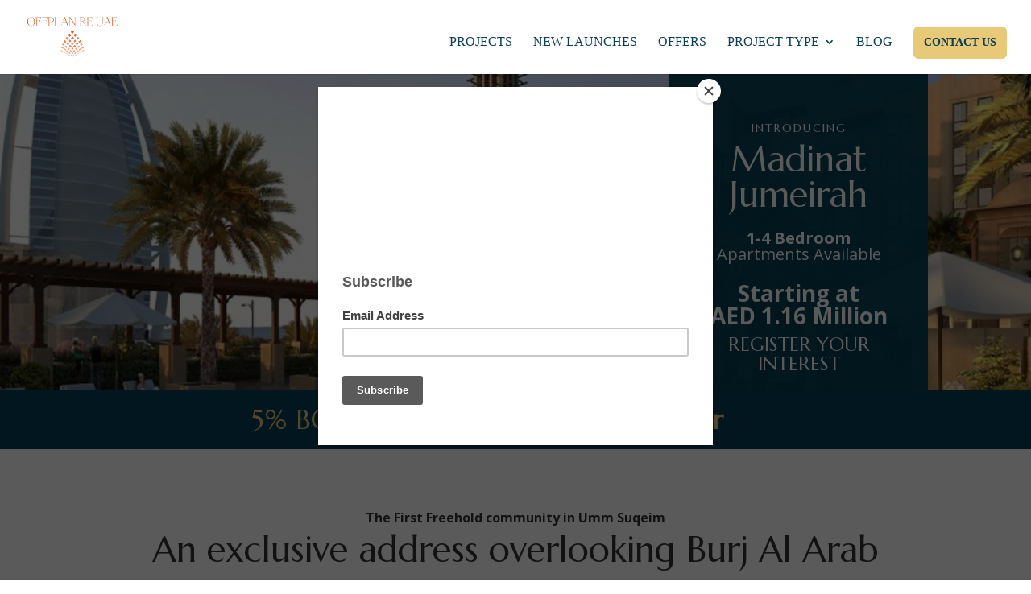

--- FILE ---
content_type: text/html; charset=UTF-8
request_url: https://offplanreuae.com/offer/madinat-jumeirah-living/
body_size: 7725
content:
<!DOCTYPE html>
<html lang="en-ZA">
<head>
	<meta charset="UTF-8" />
<meta http-equiv="X-UA-Compatible" content="IE=edge">
	<link rel="pingback" href="https://offplanreuae.com/xmlrpc.php" />

	<script type="text/javascript">
		document.documentElement.className = 'js';
	</script>

	<script>var et_site_url='https://offplanreuae.com';var et_post_id='582';function et_core_page_resource_fallback(a,b){"undefined"===typeof b&&(b=a.sheet.cssRules&&0===a.sheet.cssRules.length);b&&(a.onerror=null,a.onload=null,a.href?a.href=et_site_url+"/?et_core_page_resource="+a.id+et_post_id:a.src&&(a.src=et_site_url+"/?et_core_page_resource="+a.id+et_post_id))}
</script><title>Madinat Jumeirah Living | Offplan RE UAE</title>
<meta name='robots' content='max-image-preview:large' />
<link rel='dns-prefetch' href='//cdn.jsdelivr.net' />
<link rel='dns-prefetch' href='//fonts.googleapis.com' />
<link rel='dns-prefetch' href='//s.w.org' />
<link rel="alternate" type="application/rss+xml" title="Offplan RE UAE &raquo; Feed" href="https://offplanreuae.com/feed/" />
<link rel="alternate" type="application/rss+xml" title="Offplan RE UAE &raquo; Comments Feed" href="https://offplanreuae.com/comments/feed/" />
		<script type="text/javascript">
			window._wpemojiSettings = {"baseUrl":"https:\/\/s.w.org\/images\/core\/emoji\/13.0.1\/72x72\/","ext":".png","svgUrl":"https:\/\/s.w.org\/images\/core\/emoji\/13.0.1\/svg\/","svgExt":".svg","source":{"concatemoji":"https:\/\/offplanreuae.com\/wp-includes\/js\/wp-emoji-release.min.js?ver=5.7.14"}};
			!function(e,a,t){var n,r,o,i=a.createElement("canvas"),p=i.getContext&&i.getContext("2d");function s(e,t){var a=String.fromCharCode;p.clearRect(0,0,i.width,i.height),p.fillText(a.apply(this,e),0,0);e=i.toDataURL();return p.clearRect(0,0,i.width,i.height),p.fillText(a.apply(this,t),0,0),e===i.toDataURL()}function c(e){var t=a.createElement("script");t.src=e,t.defer=t.type="text/javascript",a.getElementsByTagName("head")[0].appendChild(t)}for(o=Array("flag","emoji"),t.supports={everything:!0,everythingExceptFlag:!0},r=0;r<o.length;r++)t.supports[o[r]]=function(e){if(!p||!p.fillText)return!1;switch(p.textBaseline="top",p.font="600 32px Arial",e){case"flag":return s([127987,65039,8205,9895,65039],[127987,65039,8203,9895,65039])?!1:!s([55356,56826,55356,56819],[55356,56826,8203,55356,56819])&&!s([55356,57332,56128,56423,56128,56418,56128,56421,56128,56430,56128,56423,56128,56447],[55356,57332,8203,56128,56423,8203,56128,56418,8203,56128,56421,8203,56128,56430,8203,56128,56423,8203,56128,56447]);case"emoji":return!s([55357,56424,8205,55356,57212],[55357,56424,8203,55356,57212])}return!1}(o[r]),t.supports.everything=t.supports.everything&&t.supports[o[r]],"flag"!==o[r]&&(t.supports.everythingExceptFlag=t.supports.everythingExceptFlag&&t.supports[o[r]]);t.supports.everythingExceptFlag=t.supports.everythingExceptFlag&&!t.supports.flag,t.DOMReady=!1,t.readyCallback=function(){t.DOMReady=!0},t.supports.everything||(n=function(){t.readyCallback()},a.addEventListener?(a.addEventListener("DOMContentLoaded",n,!1),e.addEventListener("load",n,!1)):(e.attachEvent("onload",n),a.attachEvent("onreadystatechange",function(){"complete"===a.readyState&&t.readyCallback()})),(n=t.source||{}).concatemoji?c(n.concatemoji):n.wpemoji&&n.twemoji&&(c(n.twemoji),c(n.wpemoji)))}(window,document,window._wpemojiSettings);
		</script>
		<meta content="Divi Child v.0.1.1" name="generator"/><style type="text/css">
img.wp-smiley,
img.emoji {
	display: inline !important;
	border: none !important;
	box-shadow: none !important;
	height: 1em !important;
	width: 1em !important;
	margin: 0 .07em !important;
	vertical-align: -0.1em !important;
	background: none !important;
	padding: 0 !important;
}
</style>
	<link rel='stylesheet' id='wp-block-library-css'  href='https://offplanreuae.com/wp-includes/css/dist/block-library/style.min.css?ver=5.7.14' type='text/css' media='all' />
<link rel='stylesheet' id='parent-style-css'  href='https://offplanreuae.com/wp-content/themes/Divi/style-cpt.css?ver=5.7.14' type='text/css' media='all' />
<link rel='stylesheet' id='slick-slider-css'  href='//cdn.jsdelivr.net/npm/slick-carousel@1.8.1/slick/slick.css?ver=5.7.14' type='text/css' media='all' />
<link rel='stylesheet' id='divi-fonts-css'  href='https://fonts.googleapis.com/css?family=Open+Sans:300italic,400italic,600italic,700italic,800italic,400,300,600,700,800&#038;subset=latin,latin-ext' type='text/css' media='all' />
<link rel='stylesheet' id='divi-style-css'  href='https://offplanreuae.com/wp-content/themes/Divi-Child/style.css?ver=3.29.3' type='text/css' media='all' />
<link rel='stylesheet' id='et-builder-googlefonts-cached-css'  href='https://fonts.googleapis.com/css?family=Open+Sans%3A300%2C300italic%2Cregular%2Citalic%2C600%2C600italic%2C700%2C700italic%2C800%2C800italic%7CMarcellus%3Aregular%7CJosefin+Sans%3A100%2C100italic%2C300%2C300italic%2Cregular%2Citalic%2C600%2C600italic%2C700%2C700italic&#038;ver=5.7.14#038;subset=latin,latin-ext' type='text/css' media='all' />
<link rel='stylesheet' id='dashicons-css'  href='https://offplanreuae.com/wp-includes/css/dashicons.min.css?ver=5.7.14' type='text/css' media='all' />
<script type='text/javascript' src='https://offplanreuae.com/wp-includes/js/jquery/jquery.min.js?ver=3.5.1' id='jquery-core-js'></script>
<script type='text/javascript' src='https://offplanreuae.com/wp-includes/js/jquery/jquery-migrate.min.js?ver=3.3.2' id='jquery-migrate-js'></script>
<script type='text/javascript' src='//cdn.jsdelivr.net/npm/slick-carousel@1.8.1/slick/slick.min.js?ver=1' id='slick-slider-js-js'></script>
<link rel="https://api.w.org/" href="https://offplanreuae.com/wp-json/" /><link rel="alternate" type="application/json" href="https://offplanreuae.com/wp-json/wp/v2/offer/582" /><link rel="EditURI" type="application/rsd+xml" title="RSD" href="https://offplanreuae.com/xmlrpc.php?rsd" />
<link rel="wlwmanifest" type="application/wlwmanifest+xml" href="https://offplanreuae.com/wp-includes/wlwmanifest.xml" /> 
<meta name="generator" content="WordPress 5.7.14" />
<link rel="canonical" href="https://offplanreuae.com/offer/madinat-jumeirah-living/" />
<link rel='shortlink' href='https://offplanreuae.com/?p=582' />
<link rel="alternate" type="application/json+oembed" href="https://offplanreuae.com/wp-json/oembed/1.0/embed?url=https%3A%2F%2Foffplanreuae.com%2Foffer%2Fmadinat-jumeirah-living%2F" />
<link rel="alternate" type="text/xml+oembed" href="https://offplanreuae.com/wp-json/oembed/1.0/embed?url=https%3A%2F%2Foffplanreuae.com%2Foffer%2Fmadinat-jumeirah-living%2F&#038;format=xml" />
<meta name="viewport" content="width=device-width, initial-scale=1.0, maximum-scale=1.0, user-scalable=0" /><link rel="shortcut icon" href="" /><script type="text/javascript" src="//downloads.mailchimp.com/js/signup-forms/popup/unique-methods/embed.js" data-dojo-config="usePlainJson: true, isDebug: false"></script><script type="text/javascript">window.dojoRequire(["mojo/signup-forms/Loader"],
function(L) { L.start({"baseUrl":"mc.us12.list-manage.com","uuid":"8867e3fc432494bb04fdfa740","lid":"dfa6dd59ff","uniqueMethods":true})
})</script><link rel="stylesheet" id="et-core-unified-cpt-cached-inline-styles" href="https://offplanreuae.com/wp-content/cache/et/582/et-core-unified-cpt-17683897698179.min.css" onerror="et_core_page_resource_fallback(this, true)" onload="et_core_page_resource_fallback(this)" /><link rel="stylesheet" id="et-core-unified-cached-inline-styles" href="https://offplanreuae.com/wp-content/cache/et/582/et-core-unified-17683897698179.min.css" onerror="et_core_page_resource_fallback(this, true)" onload="et_core_page_resource_fallback(this)" /></head>
<body class="offer-template-default single single-offer postid-582 et_pb_button_helper_class et_fullwidth_nav et_fixed_nav et_show_nav et_cover_background et_pb_gutter osx et_pb_gutters3 et_primary_nav_dropdown_animation_fade et_secondary_nav_dropdown_animation_fade et_pb_footer_columns4 et_header_style_left et_pb_pagebuilder_layout et_no_sidebar et_divi_theme et-db et_minified_js et_minified_css">
	<div id="page-container">

	
	
			<header id="main-header" data-height-onload="66">
			<div class="container clearfix et_menu_container">
							<div class="logo_container">
					<span class="logo_helper"></span>
					<a href="https://offplanreuae.com/">
						<img src="http://offplanreuae.com/wp-content/uploads/2021/08/offplan-re-uae.png" alt="Offplan RE UAE" id="logo" data-height-percentage="54" />
					</a>
				</div>
							<div id="et-top-navigation" data-height="66" data-fixed-height="40">
											<nav id="top-menu-nav">
						<ul id="top-menu" class="nav"><li id="menu-item-754" class="menu-item menu-item-type-post_type menu-item-object-page menu-item-754"><a href="https://offplanreuae.com/projects/">Projects</a></li>
<li id="menu-item-760" class="menu-item menu-item-type-post_type menu-item-object-page menu-item-760"><a href="https://offplanreuae.com/new-launches/">New Launches</a></li>
<li id="menu-item-759" class="menu-item menu-item-type-post_type menu-item-object-page menu-item-759"><a href="https://offplanreuae.com/offers/">Offers</a></li>
<li id="menu-item-758" class="menu-item menu-item-type-post_type menu-item-object-page menu-item-has-children menu-item-758"><a href="http://offplanreuae.com/project-type/">Project Type</a>
<ul class="sub-menu">
	<li id="menu-item-806" class="menu-item menu-item-type-taxonomy menu-item-object-property_type menu-item-806"><a href="https://offplanreuae.com/propert-type/townhouses/">Townhouses</a></li>
	<li id="menu-item-807" class="menu-item menu-item-type-taxonomy menu-item-object-property_type menu-item-807"><a href="https://offplanreuae.com/propert-type/villas/">Villas</a></li>
	<li id="menu-item-805" class="menu-item menu-item-type-taxonomy menu-item-object-property_type menu-item-805"><a href="https://offplanreuae.com/propert-type/apartments/">Apartments</a></li>
</ul>
</li>
<li id="menu-item-761" class="menu-item menu-item-type-post_type menu-item-object-page menu-item-761"><a href="https://offplanreuae.com/blog/">Blog</a></li>
<li id="menu-item-64" class="contact-btn menu-item menu-item-type-post_type menu-item-object-page menu-item-64"><a href="https://offplanreuae.com/contact-us/">Contact Us</a></li>
</ul>						</nav>
					
					
					
					
					<div id="et_mobile_nav_menu">
				<div class="mobile_nav closed">
					<span class="select_page">Select Page</span>
					<span class="mobile_menu_bar mobile_menu_bar_toggle"></span>
				</div>
			</div>				</div> <!-- #et-top-navigation -->
			</div> <!-- .container -->
			<div class="et_search_outer">
				<div class="container et_search_form_container">
					<form role="search" method="get" class="et-search-form" action="https://offplanreuae.com/">
					<input type="search" class="et-search-field" placeholder="Search &hellip;" value="" name="s" title="Search for:" />					</form>
					<span class="et_close_search_field"></span>
				</div>
			</div>
		</header> <!-- #main-header -->
			<div id="et-main-area">
	
<div id="main-content">
		<div class="container">
		<div id="content-area" class="clearfix">
			<div id="left-area">
											<article id="post-582" class="et_pb_post post-582 offer type-offer status-publish has-post-thumbnail hentry">
											<div class="et_post_meta_wrapper">
							<h1 class="entry-title">Madinat Jumeirah Living</h1>

						<p class="post-meta"> by <span class="author vcard"></span> | <span class="published">Sep 9, 2019</span></p><img src="https://offplanreuae.com/wp-content/uploads/2019/09/mjl.jpg" alt="Madinat Jumeirah Living" class="" width='1080' height='675' />
												</div> <!-- .et_post_meta_wrapper -->
				
					<div class="entry-content">
					<div id="et-boc" class="et-boc">
			
			<div class="et_builder_inner_content et_pb_gutters3">
				<div class="et_pb_section et_pb_section_0 et_pb_with_background et_section_regular">
				
				
				
				
					<div id="lead-form" class="et_pb_row et_pb_row_0 et_pb_gutters2">
				<div class="et_pb_column et_pb_column_2_3 et_pb_column_0  et_pb_css_mix_blend_mode_passthrough et_pb_column_empty">
				
				
				
			</div> <!-- .et_pb_column --><div class="et_pb_column et_pb_column_1_3 et_pb_column_1  et_pb_css_mix_blend_mode_passthrough et-last-child">
				
				
				<div class="et_pb_module et_pb_text et_pb_text_0 et_pb_bg_layout_light  et_pb_text_align_center">
				
				
				<div class="et_pb_text_inner"><h2>INTRODUCING</h2>
<h3>Madinat Jumeirah</h3></div>
			</div> <!-- .et_pb_text --><div class="et_pb_module et_pb_text et_pb_text_1 et_pb_bg_layout_light  et_pb_text_align_center">
				
				
				<div class="et_pb_text_inner"><h2><strong>1-4 Bedroom</strong> Apartments Available</h2>
<p></p>
<h4>Starting at<br />
AED 1.16 Million</h4>
<p></p>
<h6>REGISTER YOUR INTEREST</h6></div>
			</div> <!-- .et_pb_text --><div class="et_pb_module et_pb_text et_pb_text_2 header-from et_pb_bg_layout_light  et_pb_text_align_left">
				
				
				<div class="et_pb_text_inner"><!--&#091;if lte IE 8&#093;>
<script charset="utf-8" type="text/javascript" src="//js.hsforms.net/forms/v2-legacy.js"></script>
<!&#091;endif&#093;--><br />
<script charset="utf-8" type="text/javascript" src="//js.hsforms.net/forms/v2.js"></script><br />
<script>
  hbspt.forms.create({
	portalId: "6148544",
	formId: "014bbac5-53c3-4f1b-b572-63a711b5fd93"
});
</script></div>
			</div> <!-- .et_pb_text -->
			</div> <!-- .et_pb_column -->
				
				
			</div> <!-- .et_pb_row -->
				
				
			</div> <!-- .et_pb_section --><div class="et_pb_section et_pb_section_1 et_pb_with_background et_section_regular">
				
				
				
				
					<div class="et_pb_row et_pb_row_1">
				<div class="et_pb_column et_pb_column_1_2 et_pb_column_2  et_pb_css_mix_blend_mode_passthrough">
				
				
				<div class="et_pb_module et_pb_text et_pb_text_3 et_pb_bg_layout_light  et_pb_text_align_left">
				
				
				<div class="et_pb_text_inner"><h2>5% BOOKING ONLY</h2></div>
			</div> <!-- .et_pb_text -->
			</div> <!-- .et_pb_column --><div class="et_pb_column et_pb_column_1_2 et_pb_column_3  et_pb_css_mix_blend_mode_passthrough et-last-child">
				
				
				<div class="et_pb_module et_pb_text et_pb_text_4 et_pb_bg_layout_light  et_pb_text_align_left">
				
				
				<div class="et_pb_text_inner"><h2 style="text-align: left;">60% Handover</h2></div>
			</div> <!-- .et_pb_text -->
			</div> <!-- .et_pb_column -->
				
				
			</div> <!-- .et_pb_row -->
				
				
			</div> <!-- .et_pb_section --><div class="et_pb_section et_pb_section_2 et_section_regular">
				
				
				
				
					<div class="et_pb_row et_pb_row_2">
				<div class="et_pb_column et_pb_column_4_4 et_pb_column_4  et_pb_css_mix_blend_mode_passthrough et-last-child">
				
				
				<div class="et_pb_module et_pb_text et_pb_text_5 et_pb_bg_layout_light  et_pb_text_align_center">
				
				
				<div class="et_pb_text_inner"><h2>The First Freehold community in Umm Suqeim</h2>
<h3>An exclusive address overlooking Burj Al Arab</h3>
<p>Madinat Jumeirah Living is an exclusive collection of freehold residences located just opposite the Icon of Luxury – Burj Al Arab Jumeirah. Nestled amongst lush, vibrant landscapes and wadis, wind towers and wide shaded walkways offer a pleasant pedestrian journey of discovery.</p>
<p>Serene open spaces provide areas for active &#038; relaxed recreation while interconnected human scale pathways lead residents on a journey of discovery and surprises at every corner.</p>
<p>This pedestrian centric, environmentally friendly development has been designed with safety at its heart, limiting car access to designated drop off areas, basement and visitor parking.</p>
<p>The tranquil residences consist of tastefully appointed and spacious apartment buildings with fresh contemporary interiors and exquisitely designed lobby lounges.</p></div>
			</div> <!-- .et_pb_text -->
			</div> <!-- .et_pb_column -->
				
				
			</div> <!-- .et_pb_row --><div class="et_pb_row et_pb_row_3">
				<div class="et_pb_column et_pb_column_1_4 et_pb_column_5  et_pb_css_mix_blend_mode_passthrough">
				
				
				<div class="et_pb_with_border et_pb_module et_pb_blurb et_pb_blurb_0 et_pb_bg_layout_light  et_pb_text_align_center  et_pb_blurb_position_top">
				
				
				<div class="et_pb_blurb_content">
					<div class="et_pb_main_blurb_image"><span class="et_pb_image_wrap"><img src="http://offplanreuae.com/wp-content/uploads/2019/09/bridge.png" sizes="(max-width: 61px) 100vw, 61px" class="et-waypoint et_pb_animation_top" /></span></div>
					<div class="et_pb_blurb_container">
						<h4 class="et_pb_module_header"><span>Bridge to Madinat Jumeirah</span></h4>
						
					</div>
				</div> <!-- .et_pb_blurb_content -->
			</div> <!-- .et_pb_blurb -->
			</div> <!-- .et_pb_column --><div class="et_pb_column et_pb_column_1_4 et_pb_column_6  et_pb_css_mix_blend_mode_passthrough">
				
				
				<div class="et_pb_with_border et_pb_module et_pb_blurb et_pb_blurb_1 et_pb_bg_layout_light  et_pb_text_align_center  et_pb_blurb_position_top">
				
				
				<div class="et_pb_blurb_content">
					<div class="et_pb_main_blurb_image"><span class="et_pb_image_wrap"><img src="http://offplanreuae.com/wp-content/uploads/2019/09/lock.png" sizes="(max-width: 61px) 100vw, 61px" class="et-waypoint et_pb_animation_top" /></span></div>
					<div class="et_pb_blurb_container">
						<h4 class="et_pb_module_header"><span>Security 24/7</span></h4>
						
					</div>
				</div> <!-- .et_pb_blurb_content -->
			</div> <!-- .et_pb_blurb -->
			</div> <!-- .et_pb_column --><div class="et_pb_column et_pb_column_1_4 et_pb_column_7  et_pb_css_mix_blend_mode_passthrough">
				
				
				<div class="et_pb_with_border et_pb_module et_pb_blurb et_pb_blurb_2 et_pb_bg_layout_light  et_pb_text_align_center  et_pb_blurb_position_top">
				
				
				<div class="et_pb_blurb_content">
					<div class="et_pb_main_blurb_image"><span class="et_pb_image_wrap"><img src="http://offplanreuae.com/wp-content/uploads/2019/09/swimming.png" sizes="(max-width: 61px) 100vw, 61px" class="et-waypoint et_pb_animation_top" /></span></div>
					<div class="et_pb_blurb_container">
						<h4 class="et_pb_module_header"><span>Swimming Pool</span></h4>
						
					</div>
				</div> <!-- .et_pb_blurb_content -->
			</div> <!-- .et_pb_blurb -->
			</div> <!-- .et_pb_column --><div class="et_pb_column et_pb_column_1_4 et_pb_column_8  et_pb_css_mix_blend_mode_passthrough et-last-child">
				
				
				<div class="et_pb_with_border et_pb_module et_pb_blurb et_pb_blurb_3 et_pb_bg_layout_light  et_pb_text_align_center  et_pb_blurb_position_top">
				
				
				<div class="et_pb_blurb_content">
					<div class="et_pb_main_blurb_image"><span class="et_pb_image_wrap"><img src="http://offplanreuae.com/wp-content/uploads/2019/09/gym.png" sizes="(max-width: 61px) 100vw, 61px" class="et-waypoint et_pb_animation_top" /></span></div>
					<div class="et_pb_blurb_container">
						<h4 class="et_pb_module_header"><span>Gym</span></h4>
						
					</div>
				</div> <!-- .et_pb_blurb_content -->
			</div> <!-- .et_pb_blurb -->
			</div> <!-- .et_pb_column -->
				
				
			</div> <!-- .et_pb_row --><div class="et_pb_row et_pb_row_4">
				<div class="et_pb_column et_pb_column_4_4 et_pb_column_9  et_pb_css_mix_blend_mode_passthrough et-last-child">
				
				
				<div class="et_pb_button_module_wrapper et_pb_button_0_wrapper et_pb_button_alignment_center et_pb_module ">
				<a class="et_pb_button et_pb_custom_button_icon et_pb_button_0 et_animated et_pb_bg_layout_dark" href="#lead-form" data-icon="&#x24;">REGISTER YOUR INTEREST</a>
			</div>
			</div> <!-- .et_pb_column -->
				
				
			</div> <!-- .et_pb_row -->
				
				
			</div> <!-- .et_pb_section --><div class="et_pb_section et_pb_section_3 et_pb_fullwidth_section et_section_regular">
				
				
				
				
					<section class="et_pb_module et_pb_fullwidth_header et_pb_fullwidth_header_0 et_pb_section_parallax et_pb_bg_layout_dark et_pb_text_align_left">
				<span class="et_parallax_bg_wrap"><span
						class="et_parallax_bg et_pb_parallax_css"
						style="background-image: url(http://offplanreuae.com/wp-content/uploads/2019/09/Madinat-Jumeirah-Banner.jpeg);"
					></span></span>
				
				<div class="et_pb_fullwidth_header_container left">
					
					
				</div>
				<div class="et_pb_fullwidth_header_overlay"></div>
				<div class="et_pb_fullwidth_header_scroll"></div>
			</section>
				
				
			</div> <!-- .et_pb_section --><div class="et_pb_section et_pb_section_4 et_section_regular">
				
				
				
				
					<div class="et_pb_row et_pb_row_5">
				<div class="et_pb_column et_pb_column_4_4 et_pb_column_10  et_pb_css_mix_blend_mode_passthrough et-last-child">
				
				
				<div class="et_pb_module et_pb_text et_pb_text_6 et_pb_bg_layout_light  et_pb_text_align_center">
				
				
				<div class="et_pb_text_inner"><h2>Connectivity and environment</h2>
<p>There are ample ground level drop-off areas with separate access for residents and visitors. Its central location provides ease of connectivity through well-established road networks to the rest of the city: Sheikh Zayed Road, Jumeirah Road, Al Wasl Road, Umm Suqeim road all within just a 5 minute drive. It is also adjacent to major shopping malls, public transport links and schools at its doorstep.</p>
<p>Set on its own private beach, Madinat Jumeirah Resort is internationally renowned for its unique setting amongst meandering waterways, a winning blend of old-world charm and Jumeirah-style hospitality.</p>
<p>A central pedestrian walkway meanders through Madinat Jumeirah Living, providing access to private community entrances. Communal roof terraces with BBQ areas also offer magnificent views of Madinat Jumeirah, Burj Al Arab and the sea.</p></div>
			</div> <!-- .et_pb_text -->
			</div> <!-- .et_pb_column -->
				
				
			</div> <!-- .et_pb_row --><div class="et_pb_row et_pb_row_6 et_pb_equal_columns et_pb_gutters2">
				<div class="et_pb_column et_pb_column_1_4 et_pb_column_11  et_pb_css_mix_blend_mode_passthrough">
				
				
				<div class="et_pb_module et_pb_text et_pb_text_7 et_pb_bg_layout_light  et_pb_text_align_left">
				
				
				
			</div> <!-- .et_pb_text -->
			</div> <!-- .et_pb_column --><div class="et_pb_column et_pb_column_1_2 et_pb_column_12  et_pb_css_mix_blend_mode_passthrough">
				
				
				<div class="et_pb_module et_pb_text et_pb_text_8 et_pb_bg_layout_light  et_pb_text_align_left">
				
				
				
			</div> <!-- .et_pb_text -->
			</div> <!-- .et_pb_column --><div class="et_pb_column et_pb_column_1_4 et_pb_column_13  et_pb_css_mix_blend_mode_passthrough et-last-child">
				
				
				<div class="et_pb_module et_pb_text et_pb_text_9 et_pb_bg_layout_light  et_pb_text_align_left">
				
				
				
			</div> <!-- .et_pb_text -->
			</div> <!-- .et_pb_column -->
				
				
			</div> <!-- .et_pb_row --><div class="et_pb_row et_pb_row_7 et_pb_gutters2">
				<div class="et_pb_column et_pb_column_2_3 et_pb_column_14  et_pb_css_mix_blend_mode_passthrough">
				
				
				<div class="et_pb_module et_pb_text et_pb_text_10 et_pb_bg_layout_light  et_pb_text_align_left">
				
				
				
			</div> <!-- .et_pb_text -->
			</div> <!-- .et_pb_column --><div class="et_pb_column et_pb_column_1_3 et_pb_column_15  et_pb_css_mix_blend_mode_passthrough et-last-child">
				
				
				<div class="et_pb_module et_pb_text et_pb_text_11 et_pb_bg_layout_light  et_pb_text_align_left">
				
				
				
			</div> <!-- .et_pb_text -->
			</div> <!-- .et_pb_column -->
				
				
			</div> <!-- .et_pb_row -->
				
				
			</div> <!-- .et_pb_section --><div class="et_pb_section et_pb_section_5 et_animated et_pb_section_parallax et_pb_with_background et_section_regular">
				
				<div class="et_parallax_bg_wrap"><div
						class="et_parallax_bg et_pb_parallax_css"
						style="background-image: url(http://offplanreuae.com/wp-content/uploads/2019/09/ghost-08.jpg);"
					></div></div>
				
				
					<div class="et_pb_row et_pb_row_8">
				<div class="et_pb_column et_pb_column_1_3 et_pb_column_16  et_pb_css_mix_blend_mode_passthrough">
				
				
				<div class="et_pb_button_module_wrapper et_pb_button_1_wrapper et_pb_button_alignment_center et_pb_module ">
				<a class="et_pb_button et_pb_button_1 et_pb_bg_layout_dark" href="#lead-form">Prices &amp; Payment Plan</a>
			</div>
			</div> <!-- .et_pb_column --><div class="et_pb_column et_pb_column_1_3 et_pb_column_17  et_pb_css_mix_blend_mode_passthrough">
				
				
				<div class="et_pb_button_module_wrapper et_pb_button_2_wrapper et_pb_button_alignment_center et_pb_module ">
				<a class="et_pb_button et_pb_button_2 et_pb_bg_layout_dark" href="#lead-form">Get  Brouchure</a>
			</div>
			</div> <!-- .et_pb_column --><div class="et_pb_column et_pb_column_1_3 et_pb_column_18  et_pb_css_mix_blend_mode_passthrough et-last-child">
				
				
				<div class="et_pb_button_module_wrapper et_pb_button_3_wrapper et_pb_button_alignment_center et_pb_module ">
				<a class="et_pb_button et_pb_button_3 et_pb_bg_layout_dark" href="#lead-form">Get Floor Plan</a>
			</div>
			</div> <!-- .et_pb_column -->
				
				
			</div> <!-- .et_pb_row -->
				
				
			</div> <!-- .et_pb_section --><div class="et_pb_section et_pb_section_6 et_pb_section_parallax et_pb_with_background et_section_regular">
				
				<div class="et_parallax_bg_wrap"><div
						class="et_parallax_bg"
						style="background-image: url(http://offplanreuae.com/wp-content/uploads/2019/09/location2.jpg);"
					></div></div>
				
				
					<div class="et_pb_row et_pb_row_9">
				<div class="et_pb_column et_pb_column_1_2 et_pb_column_19  et_pb_css_mix_blend_mode_passthrough">
				
				
				<div class="et_pb_module et_pb_image et_pb_image_0">
				
				
				<span class="et_pb_image_wrap "><img src="http://offplanreuae.com/wp-content/uploads/2019/09/Unstopable-Dubai.png" srcset="https://offplanreuae.com/wp-content/uploads/2019/09/Unstopable-Dubai.png 486w, https://offplanreuae.com/wp-content/uploads/2019/09/Unstopable-Dubai-300x81.png 300w, https://offplanreuae.com/wp-content/uploads/2019/09/Unstopable-Dubai-480x129.png 480w" sizes="(max-width: 486px) 100vw, 486px" /></span>
			</div>
			</div> <!-- .et_pb_column --><div class="et_pb_column et_pb_column_1_2 et_pb_column_20  et_pb_css_mix_blend_mode_passthrough et-last-child">
				
				
				<div class="et_pb_module et_pb_text et_pb_text_12 et_pb_bg_layout_light  et_pb_text_align_left">
				
				
				<div class="et_pb_text_inner"><!--&#091;if lte IE 8&#093;>
<script charset="utf-8" type="text/javascript" src="//js.hsforms.net/forms/v2-legacy.js"></script>
<!&#091;endif&#093;--><br />
<script charset="utf-8" type="text/javascript" src="//js.hsforms.net/forms/v2.js"></script><br />
<script>
  hbspt.forms.create({
	portalId: "6148544",
	formId: "014bbac5-53c3-4f1b-b572-63a711b5fd93"
});
</script></div>
			</div> <!-- .et_pb_text -->
			</div> <!-- .et_pb_column -->
				
				
			</div> <!-- .et_pb_row -->
				
				
			</div> <!-- .et_pb_section -->			</div>
			
		</div>					</div> <!-- .entry-content -->
					<div class="et_post_meta_wrapper">
										</div> <!-- .et_post_meta_wrapper -->
				</article> <!-- .et_pb_post -->

						</div> <!-- #left-area -->

					</div> <!-- #content-area -->
	</div> <!-- .container -->
	</div> <!-- #main-content -->


			<footer id="main-footer">
				
<div class="container">
    <div id="footer-widgets" class="clearfix">
		<div class="footer-widget"><div id="nav_menu-3" class="fwidget et_pb_widget widget_nav_menu"><h4 class="title">Useful Information</h4><div class="menu-footer1-menu-container"><ul id="menu-footer1-menu" class="menu"><li id="menu-item-844" class="menu-item menu-item-type-post_type menu-item-object-page menu-item-844"><a href="https://offplanreuae.com/apartments/">Apartments</a></li>
<li id="menu-item-845" class="menu-item menu-item-type-post_type menu-item-object-page menu-item-845"><a href="https://offplanreuae.com/villas/">Villas</a></li>
<li id="menu-item-846" class="menu-item menu-item-type-post_type menu-item-object-page menu-item-846"><a href="https://offplanreuae.com/townhouses/">Townhouses</a></li>
<li id="menu-item-847" class="menu-item menu-item-type-post_type menu-item-object-page menu-item-847"><a href="http://offplanreuae.com/project-type/">Project Type</a></li>
<li id="menu-item-848" class="menu-item menu-item-type-post_type menu-item-object-page menu-item-848"><a href="https://offplanreuae.com/offers/">Offers</a></li>
<li id="menu-item-849" class="menu-item menu-item-type-post_type menu-item-object-page menu-item-849"><a href="https://offplanreuae.com/new-launches/">New Launches</a></li>
<li id="menu-item-850" class="menu-item menu-item-type-post_type menu-item-object-page menu-item-850"><a href="https://offplanreuae.com/projects/">Projects</a></li>
</ul></div></div> <!-- end .fwidget --></div> <!-- end .footer-widget --><div class="footer-widget"><div id="nav_menu-2" class="fwidget et_pb_widget widget_nav_menu"><h4 class="title">Help and Support</h4><div class="menu-footer2-menu-container"><ul id="menu-footer2-menu" class="menu"><li id="menu-item-854" class="menu-item menu-item-type-custom menu-item-object-custom menu-item-854"><a href="//offplanreuae.com/contact-us/">Contact Us</a></li>
<li id="menu-item-855" class="menu-item menu-item-type-custom menu-item-object-custom menu-item-855"><a href="#">We Care</a></li>
</ul></div></div> <!-- end .fwidget --><div id="nav_menu-4" class="fwidget et_pb_widget widget_nav_menu"><h4 class="title">About Emaar</h4><div class="menu-footer-2-1-container"><ul id="menu-footer-2-1" class="menu"><li id="menu-item-856" class="menu-item menu-item-type-custom menu-item-object-custom menu-item-856"><a href="#">Book a Property</a></li>
</ul></div></div> <!-- end .fwidget --></div> <!-- end .footer-widget --><div class="footer-widget"><div id="nav_menu-5" class="fwidget et_pb_widget widget_nav_menu"><h4 class="title">About Emaar</h4><div class="menu-footer-3-container"><ul id="menu-footer-3" class="menu"><li id="menu-item-857" class="menu-item menu-item-type-post_type menu-item-object-page menu-item-857"><a href="https://offplanreuae.com/faq/">FAQ</a></li>
<li id="menu-item-859" class="menu-item menu-item-type-post_type menu-item-object-page menu-item-859"><a href="https://offplanreuae.com/terms-conditions/">Terms &#038; Conditions</a></li>
</ul></div></div> <!-- end .fwidget --></div> <!-- end .footer-widget --><div class="footer-widget"><div id="custom_html-2" class="widget_text fwidget et_pb_widget widget_custom_html"><h4 class="title">Contact Us</h4><div class="textwidget custom-html-widget"><!--[if lte IE 8]>
<script charset="utf-8" type="text/javascript" src="//js.hsforms.net/forms/v2-legacy.js"></script>
<![endif]-->
<script charset="utf-8" type="text/javascript" src="//js.hsforms.net/forms/v2.js"></script>
<script>
  hbspt.forms.create({
	portalId: "6148544",
	formId: "014bbac5-53c3-4f1b-b572-63a711b5fd93"
});
</script></div></div> <!-- end .fwidget --></div> <!-- end .footer-widget -->    </div> <!-- #footer-widgets -->
</div>    <!-- .container -->

		
				<div id="footer-bottom">
					<div class="container clearfix">
				<div id="footer-info">Copyright <a href="http://offplanreuae.com/">projects-uae.com</a>   
<a href="//offplanreuae.com/privacy-policy/">Privacy Policy</a> | <a href="//offplanreuae.com/terms-conditions/">Terms &amp; Conditions</a></div>					</div>	<!-- .container -->
				</div>
			</footer> <!-- #main-footer -->
		</div> <!-- #et-main-area -->


	</div> <!-- #page-container -->

		<script type="text/javascript">
				var et_animation_data = [{"class":"et_pb_button_0","style":"bounce","repeat":"loop","duration":"1000ms","delay":"0ms","intensity":"50%","starting_opacity":"0%","speed_curve":"ease-in-out"},{"class":"et_pb_section_5","style":"zoomBottom","repeat":"once","duration":"1000ms","delay":"0ms","intensity":"8%","starting_opacity":"100%","speed_curve":"ease-in-out"}];
			</script>
	<script type='text/javascript' id='divi-custom-script-js-extra'>
/* <![CDATA[ */
var DIVI = {"item_count":"%d Item","items_count":"%d Items"};
var et_shortcodes_strings = {"previous":"Previous","next":"Next"};
var et_pb_custom = {"ajaxurl":"https:\/\/offplanreuae.com\/wp-admin\/admin-ajax.php","images_uri":"https:\/\/offplanreuae.com\/wp-content\/themes\/Divi\/images","builder_images_uri":"https:\/\/offplanreuae.com\/wp-content\/themes\/Divi\/includes\/builder\/images","et_frontend_nonce":"6acb2983b1","subscription_failed":"Please, check the fields below to make sure you entered the correct information.","et_ab_log_nonce":"ec7abd2859","fill_message":"Please, fill in the following fields:","contact_error_message":"Please, fix the following errors:","invalid":"Invalid email","captcha":"Captcha","prev":"Prev","previous":"Previous","next":"Next","wrong_captcha":"You entered the wrong number in captcha.","ignore_waypoints":"no","is_divi_theme_used":"1","widget_search_selector":".widget_search","is_ab_testing_active":"","page_id":"582","unique_test_id":"","ab_bounce_rate":"5","is_cache_plugin_active":"no","is_shortcode_tracking":"","tinymce_uri":""};
var et_pb_box_shadow_elements = [];
/* ]]> */
</script>
<script type='text/javascript' src='https://offplanreuae.com/wp-content/themes/Divi/js/custom.min.js?ver=3.29.3' id='divi-custom-script-js'></script>
<script type='text/javascript' src='https://offplanreuae.com/wp-content/themes/Divi-Child/js/scripts.js?ver=0.1.1' id='divi-js'></script>
<script type='text/javascript' src='https://offplanreuae.com/wp-content/themes/Divi/includes/builder/scripts/cpt-modules-wrapper.js?ver=3.29.3' id='et-builder-cpt-modules-wrapper-js'></script>
<script type='text/javascript' src='https://offplanreuae.com/wp-content/themes/Divi/core/admin/js/common.js?ver=3.29.3' id='et-core-common-js'></script>
<script type='text/javascript' src='https://offplanreuae.com/wp-includes/js/wp-embed.min.js?ver=5.7.14' id='wp-embed-js'></script>
</body>
</html>


--- FILE ---
content_type: text/css
request_url: https://offplanreuae.com/wp-content/themes/Divi-Child/style.css?ver=3.29.3
body_size: 2518
content:
/*
 Theme Name:   Divi Child
 Theme URI:    http://elegantthemes.com/
 Description:  Divi Child Theme
 Author:       ElegantThemes
 Author URI:   http://elegantthemes.com
 Template:     Divi
 Version:      0.1.1
 License:      GNU General Public License v2 or later
 License URI:  http://www.gnu.org/licenses/gpl-2.0.html
 Tags: responsive-layout, one-column, two-columns, three-columns, four-columns
 Text Domain:  divi-child-theme
*/

/* ==== Add your own styles below this line ====
 * -------------------------------------------- */
 /*@import url('https://fonts.googleapis.com/css?family=Marcellus|Open+Sans&display=swap');*/
@import url('https://fonts.googleapis.com/css?family=Open+Sans:400,600,700&display=swap');
.header-from br{
	display:none;
}
.pbuilder, .bhk, .ptype,.plocation{ 
	width: 12px;
	height: 12px;
	margin-right:5px;
	display: inline-block;
}
.bhk {
    background: url(wp-content/uploads/2019/09/bed.svg);
}
.plocation {
    background: url(wp-content/uploads/2019/09/placeholder.svg) no-repeat;
}
.ptype{
	 	background: url(wp-content/uploads/2019/09/apartment.svg)  no-repeat;
}
.pbuilder{
	 	background: url(http://property.vukstudio.com/wp-content/uploads/2019/09/tiles1.svg) no-repeat;
}
.properties-column table,
.properties-column table tr td{ border:none;}
.social-properties table { margin-bottom:0}


.hero{
	background: #0a3f55 url(https://projects-uae.com/wp-content/uploads/2019/09/projects-uae-banner.jpg) no-repeat;
	background-size: cover;
	padding: 140px 0 100px;
	position:relative;
 }
.hero::before {
    background: #0a3f55;
    position: absolute;
    content: '';
    top: 0;
    left: 0;
    right: 0;
    bottom: 0;
    opacity: 0.5;
}
.hero h1 {
    font-family: Georgia, Times, Times New Roman, serif;
    font-size: 27px;
    color: #E8C978 !important;
    text-align: center;
    padding: 0 0 40px;
}
.hero h2 {
    font-family: 'Open Sans',Helvetica,Arial,Lucida,sans-serif;
    font-weight: 700;
    font-size: 68px;
    line-height: 1.2em;
    text-align: center;
    color: #fff;
    letter-spacing: -3px;
}
.dubai-properties{
    overflow:hidden;
    padding: 60px 0;
}
.dubai-properties .section-title{
    margin:0;
	padding:0 0 12px;
    text-transform:uppercase;
    font-family: Georgia, Times, Times New Roman, serif;
    font-size: 30px;
    line-height: 1.4em;
}
.dubai-properties .dubai-property-item{
    float:left;
    width:31.333%;
    margin-right: 3%;
    border: 1px solid #eee;
    border-radius:5px;
	overflow:hidden;
	box-shadow: 0 0 9px rgba(170, 170, 170, 0.5);
 }
.dubai-properties  .dubai-property-item:last-child{
  margin-right:0;
}
.offplan-property .offplan-property-item .image-holder,
.dubai-properties .dubai-property-item .image-holder{ overflow:hidden; }
.offplan-property .offplan-property-item .image-holder img,
.dubai-properties .dubai-property-item .image-holder img{ 
	display:block;
    -webkit-transform: scale(1);
    transform: scale(1);
    -webkit-transition: .3s ease-in-out;
    transition: .3s ease-in-out;
}
.offplan-property .offplan-property-item:hover .image-holder img,
.dubai-properties .dubai-property-item:hover .image-holder img{
	-webkit-transform: scale(1.1);
    transform: scale(1.1);
}
.offplan-property .offplan-property-item:hover h2 a,
.dubai-properties .dubai-property-item:hover h2 a{
	color:#e8c978;
}
.dubai-property-characteristics {
    border-top: 1px solid #ebebeb;
    text-align: center;
}
.dubai-property-characteristics li {
    width: 32.5%;
    display: inline-block;
    border-right: 1px solid #ebebeb;
    padding: 12px 0;
    font-size: 13px;
}
.dubai-property-characteristics li:last-child{
    border-right:0;
}
.dubai-property-characteristics li span{
    width: 14px;
    height: 14px;
    display: inline-block;
    background-size: 14px 14px !important;
    color: #ddd;
    margin-right:4px;
}
.dubai-property-characteristics li .beds{ background:url(./images/bedrooms.svg); }
.dubai-property-characteristics li .baths{ background:url(./images/bathtub.svg); }
.dubai-property-characteristics li .area{ background:url(./images/type.svg); }
.dubai-properties  .dubai-property-item .title-area{
    padding:23px 15px 20px;
}
.dubai-properties .dubai-property-item .title-area .title{
    font-family: 'Marcellus',Georgia,"Times New Roman",serif;
    font-size: 24px;
	margin:0;
	padding:0;
}
.dubai-properties .price-area {
    font-family: 'Open Sans',Helvetica,Arial,Lucida,sans-serif;
    font-weight: bold;
    font-size: 18px;
}
.dubai-properties .dubai-location-area {
    font-size: 13px;
    margin: 0 0 20px;
}
.offplan-property{
    overflow:hidden;
    padding:60px 0;
    background:#f6f7f9;
 }
 .offplan-property .section-title{
    margin:0 0 20px;
	padding:0;
    text-transform:uppercase;
    font-family: Georgia, Times, Times New Roman, serif;
    font-size: 30px;
    line-height: 1.4em;
 }
.offplan-property  .offplan-property-item{
    float:left;
    width:31.333%;
    margin-right: 3%;
    border: 1px solid #eee;
    border-radius:5px;
    background:#fff;
	overflow:hidden;
	box-shadow: 0 0 9px rgba(170, 170, 170, 0.5);
}
.offplan-property .offplan-property-item:last-child{
  margin-right:0;
}
.offplan-property .offplan-property-item .title{
    padding: 23px 15px 20px;
    font-family: Georgia, Times, Times New Roman, serif;
    font-size: 24px;
}
.property-characteristics {
    overflow: hidden;
    padding: 0 15px 15px;
}
.property-characteristics li {
    float:left;
    width:50%;
    position:relative;
}
.property-characteristics li span{
    width: 14px;
    height: 14px;
    display: inline-block;
    background-size: 14px 14px !important;
    margin-right:4px;
}
.property-characteristics li .location{
    background:url(./images/location.svg);
}
.property-characteristics li .type{
    background:url(./images/type.svg);
}
.property-characteristics li .bedrooms{
    background:url(./images/bedrooms.svg);
}
.property-characteristics li .builder{
    background:url(./images/builder.svg);
}
.social-buttons ul{
    text-align:center;
    border-top:1px solid #ededed;
}
.social-buttons ul li{
    float:left;
    width:33%;
    border-right: 1px solid #ededed;
    padding: 12px 0 7px;
}
.social-buttons ul li:last-child{
    border-right:none;
}
.social-buttons ul li span{
    width: 20px;
    height: 20px;
    display: inline-block;
    background-size: 20px 20px !important;
}
.social-buttons ul li .call{background:url(./images/call.svg);}
.social-buttons ul li .whatsapp{background:url(./images/whatsapp.svg);}
.social-buttons ul li .email{background:url(./images/email.svg);}
.blog-content{
    background:#f6f7f9;
    overflow:hidden;
}
.blog-content-area{
    padding:60px 0;
}
.blog-content-area h2{
    font-family: Georgia, Times, Times New Roman, serif;
    font-size: 30px;
    line-height: 1.4em;
}
.blog-content-area .image-holder{
    width:60%;
    float:left;
}
.blog-content-area .text-box{
    float:left;
    width:40%;
    background:#0a3f55;
    color:#fff;
    padding: 48px 40px 40px;
    height: 431px;
}
.blog-content-area .text-box h3 a {
    color: #fff;
    line-height: 36px;
	font-family: Georgia, Times, Times New Roman, serif;
	display:inline-block;
	margin:0 0 20px;
}
.blog-content-area .text-box p {
    line-height: 1.8em;
    color: #f1f1f1;
}
.blog-content-area .text-box .read-more {
    color: #0a3f55;
    display: inline-block;
    padding: 8px 30px;
    margin-top: 35px;
	background: #e8c978;
	border-radius: 5px;
}
.slick-arrow{ display:none !important; }
.all-template-default #main-content .container,
.type-template-default #main-content .container,
.offer-template-default #main-content .container,
.newlaunch-template-default #main-content .container{
    padding:0 !important;
    width:100% !important;
    max-width:100% !important;
}
.all-template-default #main-content .container .et_post_meta_wrapper,
.type-template-default #main-content .container .et_post_meta_wrapper,
.offer-template-default #main-content .container .et_post_meta_wrapper,
.newlaunch-template-default #main-content .container .et_post_meta_wrapper{
    display:none;
}
.all-projects {
    overflow: hidden;
	background: #f6f7f9;
	padding:60px 0;
}
.all-projects .section-title {
    margin: 0;
	padding:0 0 12px;
    text-transform: uppercase;
    font-family: Georgia, Times, Times New Roman, serif;
    font-size: 30px;
    line-height: 1.4em;
}
.all-projects .all-projects-item {
    float: left;
    width: 49%;
    margin-right: 2%;
	margin-bottom:20px;
    border: 1px solid #eee;
    border-radius: 5px;
    overflow: hidden;
    box-shadow: 0 0 9px rgba(170, 170, 170, 0.5);
	position:relative;
}
.all-projects .all-project-inner .all-projects-item:nth-child(even){
	margin-right:0;
}
.all-projects .all-projects-item img{
	width:100%;
	height:auto;
	display:block;
}
.all-project-inner .text-area {
	position: absolute;
	top: 0;
	bottom: 0;
	display: none;
	right: 0;
	left: 0;
	background: rgba(4, 63, 85, 0.9);
	padding: 30px;
}
.all-project-inner .text-area h2{
	font-family: Georgia, Times, Times New Roman, serif;
	color: #e8c978;
}
.all-project-inner .text-area .location-area{
	color:#fff;
}
.all-project-inner .text-area .price-area {
    position: absolute;
    bottom: 30px;
    font-size: 22px;
    font-weight: 700;
    color: #fff;
}
.section-detail{
	margin-bottom: 25px;
}
.section-detail p {
    font-family: "Open Sans",Arial,sans-serif;
    font-size: 16px;
    display: inline-block;
    position: relative;
    margin: 0 0 40px;
}
.section-detail p::after {
    border: 1px solid #e8c978;
    content: '';
    display: block;
    position: absolute;
    bottom: -18px;
    left: 0;
    width: 50px;
}
.all-projects .all-projects-item:hover .text-area{
	display:block;
}
.slick-initialized .slick-slide {
    border-radius: 8px;
    overflow: hidden;
}
@media only screen and (max-width: 1350px) {
	.blog-content-area .image-holder img{ width:100%; }
	.blog-content-area .image-holder,
	.blog-content-area .text-box{
		width:100%;
		height:auto;
	}
}
@media only screen and (max-width: 767px) {
	.offplan-property .offplan-property-item,
	.dubai-properties .dubai-property-item{
		width:100%;
		margin:0 0 25px;
	}
	.hero{
		padding: 100px 0 100px;
	}
	.hero h2{
		font-size: 34px;
	}
}

--- FILE ---
content_type: text/css
request_url: https://offplanreuae.com/wp-content/cache/et/582/et-core-unified-cpt-17683897698179.min.css
body_size: 2481
content:
.et_header_style_centered .mobile_nav .select_page,.et_header_style_split .mobile_nav .select_page,.et_nav_text_color_light #top-menu>li>a,.et_nav_text_color_dark #top-menu>li>a,#top-menu a,.et_mobile_menu li a,.et-db #et-boc .et_mobile_menu li a,.et_nav_text_color_light .et_mobile_menu li a,.et-db #et-boc .et_nav_text_color_light .et_mobile_menu li a,.et_nav_text_color_dark .et_mobile_menu li a,.et-db #et-boc .et_nav_text_color_dark .et_mobile_menu li a,#et_search_icon:before,.et_search_form_container input,span.et_close_search_field:after,#et-top-navigation .et-cart-info{color:#0a3f55}.et_search_form_container input::-moz-placeholder{color:#0a3f55}.et_search_form_container input::-webkit-input-placeholder{color:#0a3f55}.et_search_form_container input:-ms-input-placeholder{color:#0a3f55}#top-menu li a{font-size:16px}body.et_vertical_nav .container.et_search_form_container .et-search-form input{font-size:16px!important}#top-menu li a,.et_search_form_container input{font-weight:normal;font-style:normal;text-transform:uppercase;text-decoration:none}.et_search_form_container input::-moz-placeholder{font-weight:normal;font-style:normal;text-transform:uppercase;text-decoration:none}.et_search_form_container input::-webkit-input-placeholder{font-weight:normal;font-style:normal;text-transform:uppercase;text-decoration:none}.et_search_form_container input:-ms-input-placeholder{font-weight:normal;font-style:normal;text-transform:uppercase;text-decoration:none}#top-menu li.current-menu-ancestor>a,#top-menu li.current-menu-item>a,.et_color_scheme_red #top-menu li.current-menu-ancestor>a,.et_color_scheme_red #top-menu li.current-menu-item>a,.et_color_scheme_pink #top-menu li.current-menu-ancestor>a,.et_color_scheme_pink #top-menu li.current-menu-item>a,.et_color_scheme_orange #top-menu li.current-menu-ancestor>a,.et_color_scheme_orange #top-menu li.current-menu-item>a,.et_color_scheme_green #top-menu li.current-menu-ancestor>a,.et_color_scheme_green #top-menu li.current-menu-item>a{color:#e8c978}#main-footer{background-color:#e2e2e2}#footer-widgets .footer-widget a,#footer-widgets .footer-widget li a,#footer-widgets .footer-widget li a:hover{color:#000000}.footer-widget{color:#000000}#main-footer .footer-widget h4{color:#020000}.footer-widget li:before{border-color:#000000}.et_slide_in_menu_container,.et_slide_in_menu_container .et-search-field{letter-spacing:px}.et_slide_in_menu_container .et-search-field::-moz-placeholder{letter-spacing:px}.et_slide_in_menu_container .et-search-field::-webkit-input-placeholder{letter-spacing:px}.et_slide_in_menu_container .et-search-field:-ms-input-placeholder{letter-spacing:px}@media only screen and (min-width:981px){.footer-widget h4{font-size:17px}.et-fixed-header #top-menu a,.et-fixed-header #et_search_icon:before,.et-fixed-header #et_top_search .et-search-form input,.et-fixed-header .et_search_form_container input,.et-fixed-header .et_close_search_field:after,.et-fixed-header #et-top-navigation .et-cart-info{color:#0a3f55!important}.et-fixed-header .et_search_form_container input::-moz-placeholder{color:#0a3f55!important}.et-fixed-header .et_search_form_container input::-webkit-input-placeholder{color:#0a3f55!important}.et-fixed-header .et_search_form_container input:-ms-input-placeholder{color:#0a3f55!important}.et-fixed-header #top-menu li.current-menu-ancestor>a,.et-fixed-header #top-menu li.current-menu-item>a{color:#e8c978!important}}@media only screen and (min-width:1350px){.et-db #et-boc .et_pb_row{padding:27px 0}.et-db #et-boc .et_pb_section{padding:54px 0}.single.et_pb_pagebuilder_layout.et_full_width_page .et_post_meta_wrapper{padding-top:81px}.et-db #et-boc .et_pb_fullwidth_section{padding:0}}	#main-header,#et-top-navigation{font-family:'Open Sans',Helvetica,Arial,Lucida,sans-serif}.et-db #et-boc div.et_pb_section.et_pb_section_0{background-image:url(http://offplanreuae.com/wp-content/uploads/2019/09/madinat-jumeirah.jpg)!important}.et-db #et-boc .et_pb_text_6 p{line-height:1.8em}.et-db #et-boc .et_pb_text_9{background-image:url(http://offplanreuae.com/wp-content/uploads/2019/09/madinat3.jpg);padding-top:85px!important;padding-bottom:85px!important}.et-db #et-boc .et_pb_text_8{background-image:url(http://offplanreuae.com/wp-content/uploads/2019/09/madinat2.jpg);padding-top:85px!important;padding-bottom:85px!important}.et-db #et-boc .et_pb_text_7{background-image:url(http://offplanreuae.com/wp-content/uploads/2019/09/madinat1.jpg);padding-top:85px!important;padding-bottom:85px!important}.et-db #et-boc .et_pb_row_6.et_pb_row{padding-bottom:0px!important;padding-bottom:0px}.et-db #et-boc .et_pb_text_6 h2{font-family:'Marcellus',Georgia,"Times New Roman",serif;font-size:44px}.et-db #et-boc .et_pb_text_6{font-family:'Open Sans',Helvetica,Arial,Lucida,sans-serif;font-size:16px;line-height:1.8em;text-align:center;margin-bottom:60px!important}.et-db #et-boc .et_pb_section_4.et_pb_section{padding-bottom:0px;margin-bottom:80px}.et-db #et-boc .et_pb_text_10{background-image:url(http://offplanreuae.com/wp-content/uploads/2019/09/madinat4.jpg);padding-top:140px!important;padding-bottom:140px!important}.et-db #et-boc .et_pb_fullwidth_header_0{padding-top:300px;padding-bottom:300px}.et-db #et-boc .et_pb_button_0,.et-db #et-boc .et_pb_button_0:after{transition:all 300ms ease 0ms}body.et-db #page-container #et-boc .et_pb_section .et_pb_button_0:after{color:#000000;line-height:inherit;font-size:inherit!important;margin-left:-1em;left:auto}.et-db #et-boc .et_pb_section_0.et_pb_section{padding-top:0px;padding-right:0px;padding-bottom:0px;padding-left:0px;background-color:#000000!important}body.et-db #page-container #et-boc .et_pb_section .et_pb_button_0{border-width:0px!important;border-radius:17px;font-size:14px;font-family:'Open Sans',Helvetica,Arial,Lucida,sans-serif!important;font-weight:600!important;text-transform:uppercase!important;background-color:#faa152}.et-db #et-boc .et_pb_button_0_wrapper .et_pb_button_0,.et-db #et-boc .et_pb_button_0_wrapper .et_pb_button_0:hover{padding-top:16px!important;padding-right:68px!important;padding-bottom:16px!important;padding-left:68px!important}.et-db #et-boc .et_pb_row_7.et_pb_row{padding-bottom:0px!important;padding-bottom:0px}.et-db #et-boc .et_pb_text_11{background-image:url(http://offplanreuae.com/wp-content/uploads/2019/09/madinat5.jpg);padding-top:140px!important;padding-bottom:140px!important}.et-db #et-boc .et_pb_blurb_3.et_pb_blurb h4,.et-db #et-boc .et_pb_blurb_3.et_pb_blurb h4 a,.et-db #et-boc .et_pb_blurb_3.et_pb_blurb h1.et_pb_module_header,.et-db #et-boc .et_pb_blurb_3.et_pb_blurb h1.et_pb_module_header a,.et-db #et-boc .et_pb_blurb_3.et_pb_blurb h2.et_pb_module_header,.et-db #et-boc .et_pb_blurb_3.et_pb_blurb h2.et_pb_module_header a,.et-db #et-boc .et_pb_blurb_3.et_pb_blurb h3.et_pb_module_header,.et-db #et-boc .et_pb_blurb_3.et_pb_blurb h3.et_pb_module_header a,.et-db #et-boc .et_pb_blurb_3.et_pb_blurb h5.et_pb_module_header,.et-db #et-boc .et_pb_blurb_3.et_pb_blurb h5.et_pb_module_header a,.et-db #et-boc .et_pb_blurb_3.et_pb_blurb h6.et_pb_module_header,.et-db #et-boc .et_pb_blurb_3.et_pb_blurb h6.et_pb_module_header a{font-family:'Marcellus',Georgia,"Times New Roman",serif;font-size:16px}.et-db #et-boc .et_pb_button_2,.et-db #et-boc .et_pb_button_2:after{transition:all 300ms ease 0ms}.et-db #et-boc .et_pb_image_0{text-align:left;margin-left:0}.et-db #et-boc .et_pb_section_6.et_pb_section{padding-top:54px;padding-right:0px;padding-bottom:54px;padding-left:0px;background-color:#3050d1!important}.et-db #et-boc .et_pb_button_3,.et-db #et-boc .et_pb_button_3:after{transition:all 300ms ease 0ms}body.et-db #page-container #et-boc .et_pb_section .et_pb_button_3:before,body.et-db #page-container #et-boc .et_pb_section .et_pb_button_3:after{display:none!important}body.et-db #page-container #et-boc .et_pb_section .et_pb_button_3{color:#ffffff!important;border-width:0px!important;border-radius:18px;font-size:14px;font-family:'Josefin Sans',Helvetica,Arial,Lucida,sans-serif!important;font-weight:600!important;text-transform:uppercase!important;background-color:#faa152}.et-db #et-boc .et_pb_button_3_wrapper .et_pb_button_3,.et-db #et-boc .et_pb_button_3_wrapper .et_pb_button_3:hover{padding-top:16px!important;padding-right:60px!important;padding-bottom:16px!important;padding-left:60px!important}body.et-db #page-container #et-boc .et_pb_section .et_pb_button_2:before,body.et-db #page-container #et-boc .et_pb_section .et_pb_button_2:after{display:none!important}.et-db #et-boc .et_pb_section_5.et_pb_section{padding-top:100px;padding-bottom:100px;margin-bottom:60px;background-color:#3050d1!important}body.et-db #page-container #et-boc .et_pb_section .et_pb_button_2{color:#ffffff!important;border-width:0px!important;border-radius:20px;font-size:14px;font-family:'Josefin Sans',Helvetica,Arial,Lucida,sans-serif!important;font-weight:600!important;text-transform:uppercase!important;background-color:#faa152}.et-db #et-boc .et_pb_button_2_wrapper .et_pb_button_2,.et-db #et-boc .et_pb_button_2_wrapper .et_pb_button_2:hover{padding-top:16px!important;padding-right:60px!important;padding-bottom:16px!important;padding-left:60px!important}.et-db #et-boc .et_pb_button_1,.et-db #et-boc .et_pb_button_1:after{transition:all 300ms ease 0ms}body.et-db #page-container #et-boc .et_pb_section .et_pb_button_1:before,body.et-db #page-container #et-boc .et_pb_section .et_pb_button_1:after{display:none!important}body.et-db #page-container #et-boc .et_pb_section .et_pb_button_1{color:#ffffff!important;border-width:0px!important;border-radius:20px;font-size:14px;font-family:'Josefin Sans',Helvetica,Arial,Lucida,sans-serif!important;font-weight:600!important;text-transform:uppercase!important;background-color:#faa152}.et-db #et-boc .et_pb_button_1_wrapper .et_pb_button_1,.et-db #et-boc .et_pb_button_1_wrapper .et_pb_button_1:hover{padding-top:16px!important;padding-right:32px!important;padding-bottom:16px!important;padding-left:32px!important}.et-db #et-boc .et_pb_blurb_3 .et_pb_main_blurb_image .et_pb_image_wrap{border-color:#f7a054}body.et-db #page-container #et-boc .et_pb_section .et_pb_button_0:hover:after{margin-left:.3em;left:auto;margin-left:.3em;opacity:1;color:}.et-db #et-boc .et_pb_text_1 h5{font-family:'Open Sans',Helvetica,Arial,Lucida,sans-serif;font-weight:700;font-size:24px;color:#ffffff!important}.et-db #et-boc .et_pb_text_1 h4{font-family:'Open Sans',Helvetica,Arial,Lucida,sans-serif;font-weight:700;font-size:28px;color:#ffffff!important}.et-db #et-boc .et_pb_text_1 h6{font-family:'Marcellus',Georgia,"Times New Roman",serif;font-size:24px;color:#ffffff!important}.et-db #et-boc .et_pb_text_1 h3{font-family:'Marcellus',Georgia,"Times New Roman",serif;font-weight:700;font-size:15px;color:#ffffff!important}.et-db #et-boc .et_pb_section_1.et_pb_section{padding-top:20px;padding-bottom:10px;background-color:#043F55!important}.et-db #et-boc .et_pb_row_1.et_pb_row{padding-top:0px!important;padding-bottom:0px!important;padding-top:0px;padding-bottom:0px}.et-db #et-boc .et_pb_text_1 h2{font-family:'Open Sans',Helvetica,Arial,Lucida,sans-serif;font-size:20px;color:#ffffff!important}.et-db #et-boc .et_pb_blurb_2 .et_pb_main_blurb_image .et_pb_image_wrap{border-color:#f7a054}.et-db #et-boc .et_pb_text_1 h1{color:#ffffff!important}.et-db #et-boc .et_pb_text_3 h2{font-family:'Marcellus',Georgia,"Times New Roman",serif;font-size:33px;color:#e8c978!important;text-align:right}.et-db #et-boc .et_pb_text_1{text-align:center}.et-db #et-boc .et_pb_text_0 h4{font-family:'Marcellus',Georgia,"Times New Roman",serif;font-weight:700;font-size:14px;color:#ffffff!important}.et-db #et-boc .et_pb_text_4 h1{color:#e8c978!important}.et-db #et-boc .et_pb_text_4 h2{font-family:'Marcellus',Georgia,"Times New Roman",serif;font-weight:700;font-size:33px;color:#e8c978!important;text-align:right}.et-db #et-boc .et_pb_text_0 h3{font-family:'Marcellus',Georgia,"Times New Roman",serif;font-size:44px;color:#ffffff!important}.et-db #et-boc .et_pb_text_0 h2{font-family:'Marcellus',Georgia,"Times New Roman",serif;font-size:14px;color:#ffffff!important;letter-spacing:2px}.et-db #et-boc .et_pb_text_5{font-family:'Open Sans',Helvetica,Arial,Lucida,sans-serif;font-size:15px}.et-db #et-boc .et_pb_blurb_2.et_pb_blurb h4,.et-db #et-boc .et_pb_blurb_2.et_pb_blurb h4 a,.et-db #et-boc .et_pb_blurb_2.et_pb_blurb h1.et_pb_module_header,.et-db #et-boc .et_pb_blurb_2.et_pb_blurb h1.et_pb_module_header a,.et-db #et-boc .et_pb_blurb_2.et_pb_blurb h2.et_pb_module_header,.et-db #et-boc .et_pb_blurb_2.et_pb_blurb h2.et_pb_module_header a,.et-db #et-boc .et_pb_blurb_2.et_pb_blurb h3.et_pb_module_header,.et-db #et-boc .et_pb_blurb_2.et_pb_blurb h3.et_pb_module_header a,.et-db #et-boc .et_pb_blurb_2.et_pb_blurb h5.et_pb_module_header,.et-db #et-boc .et_pb_blurb_2.et_pb_blurb h5.et_pb_module_header a,.et-db #et-boc .et_pb_blurb_2.et_pb_blurb h6.et_pb_module_header,.et-db #et-boc .et_pb_blurb_2.et_pb_blurb h6.et_pb_module_header a{font-family:'Marcellus',Georgia,"Times New Roman",serif;font-size:16px}.et-db #et-boc .et_pb_row_0.et_pb_row{padding-top:0px!important;padding-bottom:0px!important;padding-top:0px;padding-bottom:0px}.et-db #et-boc .et_pb_blurb_1 .et_pb_main_blurb_image .et_pb_image_wrap{border-color:#f7a054}.et-db #et-boc .et_pb_blurb_1.et_pb_blurb h4,.et-db #et-boc .et_pb_blurb_1.et_pb_blurb h4 a,.et-db #et-boc .et_pb_blurb_1.et_pb_blurb h1.et_pb_module_header,.et-db #et-boc .et_pb_blurb_1.et_pb_blurb h1.et_pb_module_header a,.et-db #et-boc .et_pb_blurb_1.et_pb_blurb h2.et_pb_module_header,.et-db #et-boc .et_pb_blurb_1.et_pb_blurb h2.et_pb_module_header a,.et-db #et-boc .et_pb_blurb_1.et_pb_blurb h3.et_pb_module_header,.et-db #et-boc .et_pb_blurb_1.et_pb_blurb h3.et_pb_module_header a,.et-db #et-boc .et_pb_blurb_1.et_pb_blurb h5.et_pb_module_header,.et-db #et-boc .et_pb_blurb_1.et_pb_blurb h5.et_pb_module_header a,.et-db #et-boc .et_pb_blurb_1.et_pb_blurb h6.et_pb_module_header,.et-db #et-boc .et_pb_blurb_1.et_pb_blurb h6.et_pb_module_header a{font-family:'Marcellus',Georgia,"Times New Roman",serif;font-size:16px}.et-db #et-boc .et_pb_row_0,body.et-db #page-container .et-db #et-boc #et-boc .et_pb_row_0.et_pb_row,body.et_pb_pagebuilder_layout.single.et-db #page-container #et-boc #et-boc .et_pb_row_0.et_pb_row,body.et_pb_pagebuilder_layout.single.et_full_width_page.et-db #page-container #et-boc .et_pb_row_0.et_pb_row{max-width:1440px}.et-db #et-boc .et_pb_blurb_0 .et_pb_main_blurb_image .et_pb_image_wrap{border-color:#f7a054}.et-db #et-boc .et_pb_blurb_0.et_pb_blurb h4,.et-db #et-boc .et_pb_blurb_0.et_pb_blurb h4 a,.et-db #et-boc .et_pb_blurb_0.et_pb_blurb h1.et_pb_module_header,.et-db #et-boc .et_pb_blurb_0.et_pb_blurb h1.et_pb_module_header a,.et-db #et-boc .et_pb_blurb_0.et_pb_blurb h2.et_pb_module_header,.et-db #et-boc .et_pb_blurb_0.et_pb_blurb h2.et_pb_module_header a,.et-db #et-boc .et_pb_blurb_0.et_pb_blurb h3.et_pb_module_header,.et-db #et-boc .et_pb_blurb_0.et_pb_blurb h3.et_pb_module_header a,.et-db #et-boc .et_pb_blurb_0.et_pb_blurb h5.et_pb_module_header,.et-db #et-boc .et_pb_blurb_0.et_pb_blurb h5.et_pb_module_header a,.et-db #et-boc .et_pb_blurb_0.et_pb_blurb h6.et_pb_module_header,.et-db #et-boc .et_pb_blurb_0.et_pb_blurb h6.et_pb_module_header a{font-family:'Marcellus',Georgia,"Times New Roman",serif;font-size:16px}.et-db #et-boc .et_pb_text_5 h3{font-family:'Marcellus',Georgia,"Times New Roman",serif;font-size:44px}.et-db #et-boc .et_pb_text_5 h2{font-family:'Open Sans',Helvetica,Arial,Lucida,sans-serif;font-weight:700;font-size:16px}.et-db #et-boc .et_pb_column_0{padding-top:50px;padding-right:30px;padding-bottom:37px;padding-left:30px;z-index:9;position:relative}.et-db #et-boc .et_pb_column_1{background-color:rgba(4,63,85,0.96);padding-top:60px;padding-right:38px;padding-left:38px;z-index:9;position:relative}.et-db #et-boc .et_pb_column_17{z-index:9;position:relative}.et-db #et-boc .et_pb_column_19{z-index:9;position:relative}.et-db #et-boc .et_pb_column_18{z-index:9;position:relative}.et-db #et-boc .et_pb_column_8{z-index:9;position:relative}.et-db #et-boc .et_pb_column_2{z-index:9;position:relative}.et-db #et-boc .et_pb_column_16{z-index:9;position:relative}.et-db #et-boc .et_pb_column_15{z-index:9;position:relative}.et-db #et-boc .et_pb_column_14{z-index:9;position:relative}.et-db #et-boc .et_pb_column_3{z-index:9;position:relative}.et-db #et-boc .et_pb_column_13{z-index:9;position:relative}.et-db #et-boc .et_pb_column_12{z-index:9;position:relative}.et-db #et-boc .et_pb_column_11{z-index:9;position:relative}.et-db #et-boc .et_pb_column_4{z-index:9;position:relative}.et-db #et-boc .et_pb_column_10{z-index:9;position:relative}.et-db #et-boc .et_pb_column_5{z-index:9;position:relative}.et-db #et-boc .et_pb_column_6{z-index:9;position:relative}.et-db #et-boc .et_pb_column_7{z-index:9;position:relative}.et-db #et-boc .et_pb_column_9{z-index:9;position:relative}.et-db #et-boc .et_pb_column_20{z-index:9;position:relative}.et-db #et-boc .et_pb_section_5{border-radius:6px 6px 6px 6px;overflow:hidden;margin-left:auto!important;margin-right:auto!important;z-index:10;box-shadow:1px 21px 72px 0px rgba(60,73,124,0.4)}@media only screen and (min-width:981px){.et-db #et-boc .et_pb_section_5{max-width:100%}}@media only screen and (max-width:980px){body.et-db #page-container #et-boc .et_pb_section .et_pb_button_0{padding-left:1em;padding-right:1em}body.et-db #page-container #et-boc .et_pb_section .et_pb_button_0:hover{padding-left:0.7em;padding-right:2em}body.et-db #page-container #et-boc .et_pb_section .et_pb_button_0:after{line-height:inherit;font-size:inherit!important;margin-left:-1em;left:auto;display:inline-block;opacity:0;content:attr(data-icon);font-family:"ETmodules"!important}body.et-db #page-container #et-boc .et_pb_section .et_pb_button_0:before{display:none}body.et-db #page-container #et-boc .et_pb_section .et_pb_button_0:hover:after{margin-left:.3em;left:auto;margin-left:.3em;opacity:1}.et-db #et-boc .et_pb_section_5.et_pb_section{padding-top:30px;margin-bottom:0px}.et-db #et-boc .et_pb_section_5{max-width:90%}body.et-db #page-container #et-boc .et_pb_section .et_pb_button_1{padding-left:1em;padding-right:1em}body.et-db #page-container #et-boc .et_pb_section .et_pb_button_1:hover{padding-left:0.7em;padding-right:2em}body.et-db #page-container #et-boc .et_pb_section .et_pb_button_2{padding-left:1em;padding-right:1em}body.et-db #page-container #et-boc .et_pb_section .et_pb_button_2:hover{padding-left:0.7em;padding-right:2em}body.et-db #page-container #et-boc .et_pb_section .et_pb_button_3{padding-left:1em;padding-right:1em}body.et-db #page-container #et-boc .et_pb_section .et_pb_button_3:hover{padding-left:0.7em;padding-right:2em}.et-db #et-boc .et_pb_image_0{margin-left:auto;margin-right:auto}.et-db #et-boc .et_pb_column_0{padding-bottom:0px}.et-db #et-boc .et_pb_column_1{padding-top:30px;padding-right:30px;padding-bottom:30px;padding-left:30px}}@media only screen and (max-width:767px){body.et-db #page-container #et-boc .et_pb_section .et_pb_button_0{padding-left:1em;padding-right:1em}body.et-db #page-container #et-boc .et_pb_section .et_pb_button_0:hover{padding-left:0.7em;padding-right:2em}body.et-db #page-container #et-boc .et_pb_section .et_pb_button_0:after{line-height:inherit;font-size:inherit!important;margin-left:-1em;left:auto;display:inline-block;opacity:0;content:attr(data-icon);font-family:"ETmodules"!important}body.et-db #page-container #et-boc .et_pb_section .et_pb_button_0:before{display:none}body.et-db #page-container #et-boc .et_pb_section .et_pb_button_0:hover:after{margin-left:.3em;left:auto;margin-left:.3em;opacity:1}body.et-db #page-container #et-boc .et_pb_section .et_pb_button_1{padding-left:1em;padding-right:1em}body.et-db #page-container #et-boc .et_pb_section .et_pb_button_1:hover{padding-left:0.7em;padding-right:2em}body.et-db #page-container #et-boc .et_pb_section .et_pb_button_2{padding-left:1em;padding-right:1em}body.et-db #page-container #et-boc .et_pb_section .et_pb_button_2:hover{padding-left:0.7em;padding-right:2em}body.et-db #page-container #et-boc .et_pb_section .et_pb_button_3{padding-left:1em;padding-right:1em}body.et-db #page-container #et-boc .et_pb_section .et_pb_button_3:hover{padding-left:0.7em;padding-right:2em}.et-db #et-boc .et_pb_image_0{margin-left:auto;margin-right:auto}}

--- FILE ---
content_type: text/css
request_url: https://offplanreuae.com/wp-content/cache/et/582/et-core-unified-17683897698179.min.css
body_size: 304
content:
.bold-text{font-size:26px;color:#faa152}.contact-btn a{padding:12px!important;border:1px solid #e8c978;background:#e8c978;border-radius:6px;font-weight:700!important;font-family:'Open Sans',sans-serif;font-size:14px!important;color:#0a3f55!important}#main-footer .footer-widget h4,.et_header_style_left #et-top-navigation nav>ul>li>a{font-family:Georgia,Times,Times New Roman,serif}.footer-widget li::before{display:none}#footer-widgets .footer-widget li{padding:0}